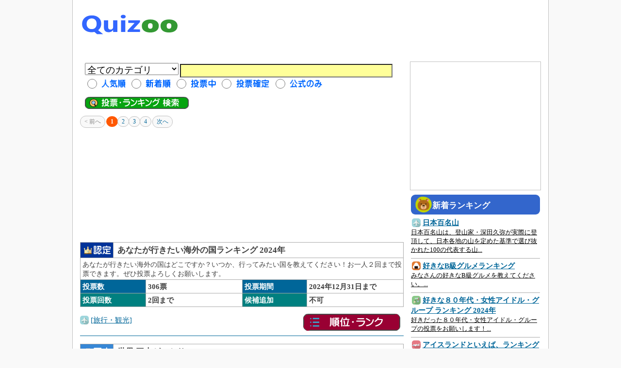

--- FILE ---
content_type: text/html;charset=utf-8
request_url: https://quizoo.jp/rank/rank_srch.php?ctgo=all&key=%E6%B5%B7%E5%A4%96
body_size: 5972
content:
<!DOCTYPE HTML>
<HTML lang="ja">
<HEAD>
<meta charset="utf-8">
<meta http-equiv="Content-Style-Type" content="text/css">
<meta http-equiv="Content-Script-Type" content="text/javascript">
<meta name="viewport" content="width=device-width,initial-scale=1.0,maximum-scale=5.5,user-scalable=1">
<TITLE> - Quizoo くいずー</TITLE>
<meta name="robots" content="NOINDEX,NOFOLLOW">
<meta name="keywords" content="ランキング,投票,順位,ランキング一覧,海外のランキング一覧">
<meta name="description" content="海外のランキング一覧のランキングです！"><link rel="canonical" href="https://m.quizoo.jp/rank/rank_srch.php?ctgo=all&amp;key=%E6%B5%B7%E5%A4%96">
<link rel="alternate" media="only screen and (max-width: 640px)" href="https://m.quizoo.jp/rank/rank_srch.php?ctgo=all&amp;key=%E6%B5%B7%E5%A4%96">
<link rel="alternate" media="handheld" href="https://m.quizoo.jp/rank/rank_srch.php?ctgo=all&amp;key=%E6%B5%B7%E5%A4%96"><link Rel="stylesheet" Href="../cmmn/style.css">
<link rel="shortcut icon" href="../favicon.ico">
<script async src="https://pagead2.googlesyndication.com/pagead/js/adsbygoogle.js?client=ca-pub-2477218942783619"
     crossorigin="anonymous"></script>
</HEAD>
<BODY>
<!-- ｺﾝﾃﾅ開始 -->
<DIV id="container">
<!-- ﾍﾟｰｼﾞ開始 -->
<DIV id="page">
<!-- ﾍｯﾀﾞ開始 -->
<DIV id="header-sub">
<DIV class="box-left">
<H1 class="siteTitle">
<A href="https://www.quizoo.jp/"><IMG src="https://www.quizoo.jp/img/logo_h.png" height="80" width="205" alt="Quizoo くいずー"></A>
</H1>
</DIV>
<DIV class="box-right">
<script async src="https://pagead2.googlesyndication.com/pagead/js/adsbygoogle.js?client=ca-pub-2477218942783619"
     crossorigin="anonymous"></script>
<!-- 固定（728×90）※p_Q_headr -->
<ins class="adsbygoogle"
     style="display:inline-block;width:728px;height:90px"
     data-ad-client="ca-pub-2477218942783619"
     data-ad-slot="9665299886"></ins>
<script>
     (adsbygoogle = window.adsbygoogle || []).push({});
</script>
</DIV>
<DIV class="box-clear"></DIV>
</DIV>
<!-- ﾍｯﾀﾞ終了 --><!-- ﾒｲﾝｶﾗﾑ開始 -->
<DIV id="Main">
<!-- 検索開始 -->
<DIV class="rank_srch"><FORM method="get" action="../rank/rank_srch.php">
<SELECT name="ctgo" style="font-size:14pt;vertical-align:1px;"><OPTION selected value="all">全てのカテゴリ</OPTION><OPTION value="daiwld">世界三大</OPTION><OPTION value="daijpn">日本三大</OPTION><OPTION value="news">ニュース・時事</OPTION><OPTION value="politics">政治・経済</OPTION><OPTION value="life">生活・暮らし</OPTION><OPTION value="school">学校・教育</OPTION><OPTION value="bussiness">ビジネス・職場</OPTION><OPTION value="local">国内・地域</OPTION><OPTION value="world">海外・世界</OPTION><OPTION value="travel">旅行・観光</OPTION><OPTION value="science">自然・科学</OPTION><OPTION value="history">歴史・偉人</OPTION><OPTION value="word">言葉・単語</OPTION><OPTION value="art">芸術・アート</OPTION><OPTION value="food">食べ物・グルメ</OPTION><OPTION value="shopping">ショッピング・お店</OPTION><OPTION value="fashion">ファッション</OPTION><OPTION value="animal">ペット・動物</OPTION><OPTION value="show">芸能・エンタメ</OPTION><OPTION value="tv">テレビ・ラジオ</OPTION><OPTION value="talent">俳優・タレント</OPTION><OPTION value="idol">アイドル</OPTION><OPTION value="movie">映画・DVD</OPTION><OPTION value="music">音楽</OPTION><OPTION value="anime">アニメ・漫画</OPTION><OPTION value="book">本・雑誌</OPTION><OPTION value="sports">スポーツ・格闘技</OPTION><OPTION value="game">ゲーム</OPTION><OPTION value="gamble">ギャンブル</OPTION><OPTION value="internet">インターネット</OPTION><OPTION value="pc">PC・モバイル</OPTION><OPTION value="love">恋愛・人間関係</OPTION><OPTION value="other">その他</OPTION></SELECT>
<INPUT type="text" name="p" size="38" value="" style="font-size:14pt; background-color:#FFFF99">
<P>
<input type="radio" name="f" value="0" ><img src="../img/aqu/l_vt_n.png" height="22" width="58" alt="人気順">
<input type="radio" name="f" value="1" ><img src="../img/aqu/l_vt_nw.png" height="22" width="60" alt="新着順">
<input type="radio" name="f" value="2" ><img src="../img/aqu/l_vt_s.png" height="22" width="60" alt="投票受付中">
<input type="radio" name="f" value="3" ><img src="../img/aqu/l_vt_e.png" height="22" width="78" alt="投票確定">
<input type="radio" name="f" value="4" ><img src="../img/aqu/l_vt_of.png" height="22" width="74" alt="公式のみ">
</P>
<P>
<INPUT type="image" src="../img/aqu/rsrch_m.png" name="rank_srch" alt="投票・ランキングを探す" style="vertical-align:-5px;">
</P>
</FORM></DIV>
<!-- 検索終了 --><DIV class="paging">
<ul class="nl">
<li><span>&lt; 前へ</span></li>
<li><strong>1</strong></li><li><A href="./rank_srch.php?ctgo=all&amp;key=%E6%B5%B7%E5%A4%96&amp;page=1">2</A></li><li><A href="./rank_srch.php?ctgo=all&amp;key=%E6%B5%B7%E5%A4%96&amp;page=2">3</A></li><li><A href="./rank_srch.php?ctgo=all&amp;key=%E6%B5%B7%E5%A4%96&amp;page=3">4</A></li>
<li><A href="./rank_srch.php?ctgo=all&amp;key=%E6%B5%B7%E5%A4%96&amp;page=1">次へ</A></li>
</ul>
</DIV><DIV class="ad1-728-90-01">
<script async src="https://pagead2.googlesyndication.com/pagead/js/adsbygoogle.js?client=ca-pub-2477218942783619"
     crossorigin="anonymous"></script>
<!-- 固定（660×200）※p_Q_serch -->
<ins class="adsbygoogle"
     style="display:inline-block;width:660px;height:200px"
     data-ad-client="ca-pub-2477218942783619"
     data-ad-slot="4041438629"></ins>
<script>
     (adsbygoogle = window.adsbygoogle || []).push({});
</script>
</DIV><!-- Quiz Str -->
<DIV id="QuizSearch"><TABLE summary="あなたが行きたい海外の国ランキング 2024年の内容">
<TR><TD width="10%" align="center" bgcolor="#003399"><IMG src="../img/aqu/vt_e.png" alt="確定" height="22" width="60"></TD><TD class="td_ttl" colspan="4">&nbsp;あなたが行きたい海外の国ランキング 2024年</TD>
</TR><TR> 
<TD class="td_pr" colspan="5">あなたが行きたい海外の国はどこですか？いつか、行ってみたい国を教えてください！お一人２回まで投票できます。ぜひ投票よろしくお願いします。</TD>
</TR><TR> 
<TD class="td20a" colspan="2">投票数</TD>
<TD class="td30a">306票</TD>
<TD class="td20a">投票期間</TD>
<TD class="td30a">2024年12月31日まで</TD>
</TR>
<TR> 
<TD class="td20b" colspan="2">投票回数</TD>
<TD class="td30b">2回まで</TD>
<TD class="td20b">候補追加</TD>
<TD class="td30b">不可</TD>
</TR></TABLE><DL><DT> <IMG src="../img/aqu/travel.png" height="20" width="20" alt="">&nbsp;<A href="./rank_srch.php?ctgo=travel">[旅行・観光]</A>
</DT>
<DD>
<A href="../rank/rank.php?ttl=1000025"><IMG src="../img/aqu/rnk.png" height="35" width="200" alt="順位・ランキング"></A></DD>
</DL>
<HR><TABLE summary="世界 三大がっかりの内容">
<TR><TD width="10%" align="center" bgcolor="#3787D6"><IMG src="../img/aqu/vt_dai3.png" alt="" height="22" width="60"></TD><TD class="td_ttl" colspan="4">&nbsp;世界 三大がっかり</TD>
</TR><TR> 
<TD class="td_pr" colspan="5">あなたが思う世界三大がっかりは、何ですか。教えてください。皆さん、投票よろしくお願いします。</TD>
</TR><TR> 
<TD class="td20a" colspan="2">投票数</TD>
<TD class="td30a">3票</TD>
<TD class="td20a">投票期間</TD>
<TD class="td30a">期限なし</TD>
</TR>
<TR> 
<TD class="td20b" colspan="2">投票回数</TD>
<TD class="td30b">3回まで</TD>
<TD class="td20b">候補追加</TD>
<TD class="td30b">可能</TD>
</TR></TABLE><DL><DT> <IMG src="../img/aqu/daiwld.png" height="20" width="20" alt="">&nbsp;<A href="./rank_srch.php?ctgo=daiwld">[世界三大]</A>
&nbsp;<A href="./rank.php?ttl=1000550">投票せずにランキングを見る</A>
</DT>
<DD>
<A href="../rank/vote.php?ttl=1000550"><IMG src="../img/aqu/pl.png" height="35" width="200" alt="投票場へ"></A></DD>
</DL>
<HR><TABLE summary="アイルランドといえば、ランキング ≪世界の国々編≫ 2024年の内容">
<TR><TD width="10%" align="center" bgcolor="#003399"><IMG src="../img/aqu/vt_e.png" alt="確定" height="22" width="60"></TD><TD class="td_ttl" colspan="4">&nbsp;アイルランドといえば、ランキング ≪世界の国々編≫ 2024年</TD>
</TR><TR> 
<TD class="td_pr" colspan="5">アイルランド（表記：アイルランド）といえば、何を思い浮かべますか。その国のイメージや観光の名所・スポット、自然、名産物、お土産・・・etc. 皆様の投票をよろしくお願いします。</TD>
</TR><TR> 
<TD class="td20a" colspan="2">投票数</TD>
<TD class="td30a">1129票</TD>
<TD class="td20a">投票期間</TD>
<TD class="td30a">2024年12月31日まで</TD>
</TR>
<TR> 
<TD class="td20b" colspan="2">投票回数</TD>
<TD class="td30b">無制限</TD>
<TD class="td20b">候補追加</TD>
<TD class="td30b">可能</TD>
</TR></TABLE><DL><DT> <IMG src="../img/aqu/world.png" height="20" width="20" alt="">&nbsp;<A href="./rank_srch.php?ctgo=world">[海外・世界]</A>
</DT>
<DD>
<A href="../rank/rank.php?ttl=1000755"><IMG src="../img/aqu/rnk.png" height="35" width="200" alt="順位・ランキング"></A></DD>
</DL>
<HR><TABLE summary="アゼルバイジャンといえば、ランキング ≪世界の国々編≫ 2024年の内容">
<TR><TD width="10%" align="center" bgcolor="#003399"><IMG src="../img/aqu/vt_e.png" alt="確定" height="22" width="60"></TD><TD class="td_ttl" colspan="4">&nbsp;アゼルバイジャンといえば、ランキング ≪世界の国々編≫ 2024年</TD>
</TR><TR> 
<TD class="td_pr" colspan="5">アゼルバイジャン（表記：アゼルバイジャン共和国）といえば、何を思い浮かべますか。その国のイメージや観光の名所・スポット、自然、名産物、お土産・・・etc. 皆様の投票をよろしくお願いします。</TD>
</TR><TR> 
<TD class="td20a" colspan="2">投票数</TD>
<TD class="td30a">479票</TD>
<TD class="td20a">投票期間</TD>
<TD class="td30a">2024年12月31日まで</TD>
</TR>
<TR> 
<TD class="td20b" colspan="2">投票回数</TD>
<TD class="td30b">無制限</TD>
<TD class="td20b">候補追加</TD>
<TD class="td30b">可能</TD>
</TR></TABLE><DL><DT> <IMG src="../img/aqu/world.png" height="20" width="20" alt="">&nbsp;<A href="./rank_srch.php?ctgo=world">[海外・世界]</A>
</DT>
<DD>
<A href="../rank/rank.php?ttl=1000756"><IMG src="../img/aqu/rnk.png" height="35" width="200" alt="順位・ランキング"></A></DD>
</DL>
<HR><TABLE summary="アフガニスタンといえば、ランキング ≪世界の国々編≫ 2024年の内容">
<TR><TD width="10%" align="center" bgcolor="#003399"><IMG src="../img/aqu/vt_e.png" alt="確定" height="22" width="60"></TD><TD class="td_ttl" colspan="4">&nbsp;アフガニスタンといえば、ランキング ≪世界の国々編≫ 2024年</TD>
</TR><TR> 
<TD class="td_pr" colspan="5">アフガニスタン（表記：アフガニスタン・イスラム共和国）といえば、何を思い浮かべますか。その国のイメージや観光の名所・スポット、自然、名産物、お土産・・・etc. 皆様の投票をよろしくお願いします。</TD>
</TR><TR> 
<TD class="td20a" colspan="2">投票数</TD>
<TD class="td30a">503票</TD>
<TD class="td20a">投票期間</TD>
<TD class="td30a">2024年12月31日まで</TD>
</TR>
<TR> 
<TD class="td20b" colspan="2">投票回数</TD>
<TD class="td30b">無制限</TD>
<TD class="td20b">候補追加</TD>
<TD class="td30b">可能</TD>
</TR></TABLE><DL><DT> <IMG src="../img/aqu/world.png" height="20" width="20" alt="">&nbsp;<A href="./rank_srch.php?ctgo=world">[海外・世界]</A>
</DT>
<DD>
<A href="../rank/rank.php?ttl=1000757"><IMG src="../img/aqu/rnk.png" height="35" width="200" alt="順位・ランキング"></A></DD>
</DL>
<HR><TABLE summary="アメリカといえば、ランキング ≪世界の国々編≫ 2024年の内容">
<TR><TD width="10%" align="center" bgcolor="#003399"><IMG src="../img/aqu/vt_e.png" alt="確定" height="22" width="60"></TD><TD class="td_ttl" colspan="4">&nbsp;アメリカといえば、ランキング ≪世界の国々編≫ 2024年</TD>
</TR><TR> 
<TD class="td_pr" colspan="5">アメリカ（表記：アメリカ合衆国）といえば、何を思い浮かべますか。その国のイメージや観光の名所・スポット、自然、名産物、お土産・・・etc. 皆様の投票をよろしくお願いします。</TD>
</TR><TR> 
<TD class="td20a" colspan="2">投票数</TD>
<TD class="td30a">1063票</TD>
<TD class="td20a">投票期間</TD>
<TD class="td30a">2024年12月31日まで</TD>
</TR>
<TR> 
<TD class="td20b" colspan="2">投票回数</TD>
<TD class="td30b">無制限</TD>
<TD class="td20b">候補追加</TD>
<TD class="td30b">可能</TD>
</TR></TABLE><DL><DT> <IMG src="../img/aqu/world.png" height="20" width="20" alt="">&nbsp;<A href="./rank_srch.php?ctgo=world">[海外・世界]</A>
</DT>
<DD>
<A href="../rank/rank.php?ttl=1000758"><IMG src="../img/aqu/rnk.png" height="35" width="200" alt="順位・ランキング"></A></DD>
</DL>
<HR><TABLE summary="アラブ首長国連邦といえば、ランキング ≪世界の国々編≫ 2024年の内容">
<TR><TD width="10%" align="center" bgcolor="#003399"><IMG src="../img/aqu/vt_e.png" alt="確定" height="22" width="60"></TD><TD class="td_ttl" colspan="4">&nbsp;アラブ首長国連邦といえば、ランキング ≪世界の国々編≫ 2024年</TD>
</TR><TR> 
<TD class="td_pr" colspan="5">アラブ首長国連邦（表記：アラブ首長国連邦）といえば、何を思い浮かべますか。その国のイメージや観光の名所・スポット、自然、名産物、お土産・・・etc. 皆様の投票をよろしくお願いします。</TD>
</TR><TR> 
<TD class="td20a" colspan="2">投票数</TD>
<TD class="td30a">476票</TD>
<TD class="td20a">投票期間</TD>
<TD class="td30a">2024年12月31日まで</TD>
</TR>
<TR> 
<TD class="td20b" colspan="2">投票回数</TD>
<TD class="td30b">無制限</TD>
<TD class="td20b">候補追加</TD>
<TD class="td30b">可能</TD>
</TR></TABLE><DL><DT> <IMG src="../img/aqu/world.png" height="20" width="20" alt="">&nbsp;<A href="./rank_srch.php?ctgo=world">[海外・世界]</A>
</DT>
<DD>
<A href="../rank/rank.php?ttl=1000759"><IMG src="../img/aqu/rnk.png" height="35" width="200" alt="順位・ランキング"></A></DD>
</DL>
<HR><TABLE summary="アルジェリアといえば、ランキング ≪世界の国々編≫ 2024年の内容">
<TR><TD width="10%" align="center" bgcolor="#003399"><IMG src="../img/aqu/vt_e.png" alt="確定" height="22" width="60"></TD><TD class="td_ttl" colspan="4">&nbsp;アルジェリアといえば、ランキング ≪世界の国々編≫ 2024年</TD>
</TR><TR> 
<TD class="td_pr" colspan="5">アルジェリア（表記：アルジェリア民主人民共和国）といえば、何を思い浮かべますか。その国のイメージや観光の名所・スポット、自然、名産物、お土産・・・etc. 皆様の投票をよろしくお願いします。</TD>
</TR><TR> 
<TD class="td20a" colspan="2">投票数</TD>
<TD class="td30a">1129票</TD>
<TD class="td20a">投票期間</TD>
<TD class="td30a">2024年12月31日まで</TD>
</TR>
<TR> 
<TD class="td20b" colspan="2">投票回数</TD>
<TD class="td30b">無制限</TD>
<TD class="td20b">候補追加</TD>
<TD class="td30b">可能</TD>
</TR></TABLE><DL><DT> <IMG src="../img/aqu/world.png" height="20" width="20" alt="">&nbsp;<A href="./rank_srch.php?ctgo=world">[海外・世界]</A>
</DT>
<DD>
<A href="../rank/rank.php?ttl=1000760"><IMG src="../img/aqu/rnk.png" height="35" width="200" alt="順位・ランキング"></A></DD>
</DL>
<HR><TABLE summary="アルゼンチンといえば、ランキング ≪世界の国々編≫ 2024年の内容">
<TR><TD width="10%" align="center" bgcolor="#003399"><IMG src="../img/aqu/vt_e.png" alt="確定" height="22" width="60"></TD><TD class="td_ttl" colspan="4">&nbsp;アルゼンチンといえば、ランキング ≪世界の国々編≫ 2024年</TD>
</TR><TR> 
<TD class="td_pr" colspan="5">アルゼンチン（表記：アルゼンチン共和国）といえば、何を思い浮かべますか。その国のイメージや観光の名所・スポット、自然、名産物、お土産・・・etc. 皆様の投票をよろしくお願いします。</TD>
</TR><TR> 
<TD class="td20a" colspan="2">投票数</TD>
<TD class="td30a">145票</TD>
<TD class="td20a">投票期間</TD>
<TD class="td30a">2024年12月31日まで</TD>
</TR>
<TR> 
<TD class="td20b" colspan="2">投票回数</TD>
<TD class="td30b">無制限</TD>
<TD class="td20b">候補追加</TD>
<TD class="td30b">可能</TD>
</TR></TABLE><DL><DT> <IMG src="../img/aqu/world.png" height="20" width="20" alt="">&nbsp;<A href="./rank_srch.php?ctgo=world">[海外・世界]</A>
</DT>
<DD>
<A href="../rank/rank.php?ttl=1000761"><IMG src="../img/aqu/rnk.png" height="35" width="200" alt="順位・ランキング"></A></DD>
</DL>
<HR><TABLE summary="アルバニアといえば、ランキング ≪世界の国々編≫ 2024年の内容">
<TR><TD width="10%" align="center" bgcolor="#003399"><IMG src="../img/aqu/vt_e.png" alt="確定" height="22" width="60"></TD><TD class="td_ttl" colspan="4">&nbsp;アルバニアといえば、ランキング ≪世界の国々編≫ 2024年</TD>
</TR><TR> 
<TD class="td_pr" colspan="5">アルバニア（表記：アルバニア共和国）といえば、何を思い浮かべますか。その国のイメージや観光の名所・スポット、自然、名産物、お土産・・・etc. 皆様の投票をよろしくお願いします。</TD>
</TR><TR> 
<TD class="td20a" colspan="2">投票数</TD>
<TD class="td30a">8票</TD>
<TD class="td20a">投票期間</TD>
<TD class="td30a">2024年12月31日まで</TD>
</TR>
<TR> 
<TD class="td20b" colspan="2">投票回数</TD>
<TD class="td30b">無制限</TD>
<TD class="td20b">候補追加</TD>
<TD class="td30b">可能</TD>
</TR></TABLE><DL><DT> <IMG src="../img/aqu/world.png" height="20" width="20" alt="">&nbsp;<A href="./rank_srch.php?ctgo=world">[海外・世界]</A>
</DT>
<DD>
<A href="../rank/rank.php?ttl=1000762"><IMG src="../img/aqu/rnk.png" height="35" width="200" alt="順位・ランキング"></A></DD>
</DL>
<HR><TABLE summary="アルメニアといえば、ランキング ≪世界の国々編≫ 2024年の内容">
<TR><TD width="10%" align="center" bgcolor="#003399"><IMG src="../img/aqu/vt_e.png" alt="確定" height="22" width="60"></TD><TD class="td_ttl" colspan="4">&nbsp;アルメニアといえば、ランキング ≪世界の国々編≫ 2024年</TD>
</TR><TR> 
<TD class="td_pr" colspan="5">アルメニア（表記：アルメニア共和国）といえば、何を思い浮かべますか。その国のイメージや観光の名所・スポット、自然、名産物、お土産・・・etc. 皆様の投票をよろしくお願いします。</TD>
</TR><TR> 
<TD class="td20a" colspan="2">投票数</TD>
<TD class="td30a">0票</TD>
<TD class="td20a">投票期間</TD>
<TD class="td30a">2024年12月31日まで</TD>
</TR>
<TR> 
<TD class="td20b" colspan="2">投票回数</TD>
<TD class="td30b">無制限</TD>
<TD class="td20b">候補追加</TD>
<TD class="td30b">可能</TD>
</TR></TABLE><DL><DT> <IMG src="../img/aqu/world.png" height="20" width="20" alt="">&nbsp;<A href="./rank_srch.php?ctgo=world">[海外・世界]</A>
</DT>
<DD>
<A href="../rank/rank.php?ttl=1000763"><IMG src="../img/aqu/rnk.png" height="35" width="200" alt="順位・ランキング"></A></DD>
</DL>
<HR><DIV class="ad1-728-90-01">
<script async src="https://pagead2.googlesyndication.com/pagead/js/adsbygoogle.js?client=ca-pub-2477218942783619"
     crossorigin="anonymous"></script>
<!-- 固定（660×200）※p_Q_serch -->
<ins class="adsbygoogle"
     style="display:inline-block;width:660px;height:200px"
     data-ad-client="ca-pub-2477218942783619"
     data-ad-slot="4041438629"></ins>
<script>
     (adsbygoogle = window.adsbygoogle || []).push({});
</script>
</DIV><TABLE summary="アンゴラといえば、ランキング ≪世界の国々編≫ 2024年の内容">
<TR><TD width="10%" align="center" bgcolor="#003399"><IMG src="../img/aqu/vt_e.png" alt="確定" height="22" width="60"></TD><TD class="td_ttl" colspan="4">&nbsp;アンゴラといえば、ランキング ≪世界の国々編≫ 2024年</TD>
</TR><TR> 
<TD class="td_pr" colspan="5">アンゴラ（表記：アンゴラ共和国）といえば、何を思い浮かべますか。その国のイメージや観光の名所・スポット、自然、名産物、お土産・・・etc. 皆様の投票をよろしくお願いします。</TD>
</TR><TR> 
<TD class="td20a" colspan="2">投票数</TD>
<TD class="td30a">8票</TD>
<TD class="td20a">投票期間</TD>
<TD class="td30a">2024年12月31日まで</TD>
</TR>
<TR> 
<TD class="td20b" colspan="2">投票回数</TD>
<TD class="td30b">無制限</TD>
<TD class="td20b">候補追加</TD>
<TD class="td30b">可能</TD>
</TR></TABLE><DL><DT> <IMG src="../img/aqu/world.png" height="20" width="20" alt="">&nbsp;<A href="./rank_srch.php?ctgo=world">[海外・世界]</A>
</DT>
<DD>
<A href="../rank/rank.php?ttl=1000764"><IMG src="../img/aqu/rnk.png" height="35" width="200" alt="順位・ランキング"></A></DD>
</DL>
<HR><TABLE summary="アンティグア・バーブーダといえば、ランキング ≪世界の国々編≫ 2024年の内容">
<TR><TD width="10%" align="center" bgcolor="#003399"><IMG src="../img/aqu/vt_e.png" alt="確定" height="22" width="60"></TD><TD class="td_ttl" colspan="4">&nbsp;アンティグア・バーブーダといえば、ランキング ≪世界の国々編≫ 2024年</TD>
</TR><TR> 
<TD class="td_pr" colspan="5">アンティグア・バーブーダ（表記：アンティグア・バーブーダ）といえば、何を思い浮かべますか。その国のイメージや観光の名所・スポット、自然、名産物、お土産・・・etc. 皆様の投票をよろしくお願いします。</TD>
</TR><TR> 
<TD class="td20a" colspan="2">投票数</TD>
<TD class="td30a">40票</TD>
<TD class="td20a">投票期間</TD>
<TD class="td30a">2024年12月31日まで</TD>
</TR>
<TR> 
<TD class="td20b" colspan="2">投票回数</TD>
<TD class="td30b">無制限</TD>
<TD class="td20b">候補追加</TD>
<TD class="td30b">可能</TD>
</TR></TABLE><DL><DT> <IMG src="../img/aqu/world.png" height="20" width="20" alt="">&nbsp;<A href="./rank_srch.php?ctgo=world">[海外・世界]</A>
</DT>
<DD>
<A href="../rank/rank.php?ttl=1000765"><IMG src="../img/aqu/rnk.png" height="35" width="200" alt="順位・ランキング"></A></DD>
</DL>
<HR><TABLE summary="アンドラといえば、ランキング ≪世界の国々編≫ 2024年の内容">
<TR><TD width="10%" align="center" bgcolor="#003399"><IMG src="../img/aqu/vt_e.png" alt="確定" height="22" width="60"></TD><TD class="td_ttl" colspan="4">&nbsp;アンドラといえば、ランキング ≪世界の国々編≫ 2024年</TD>
</TR><TR> 
<TD class="td_pr" colspan="5">アンドラ（表記：アンドラ公国）といえば、何を思い浮かべますか。その国のイメージや観光の名所・スポット、自然、名産物、お土産・・・etc. 皆様の投票をよろしくお願いします。</TD>
</TR><TR> 
<TD class="td20a" colspan="2">投票数</TD>
<TD class="td30a">16票</TD>
<TD class="td20a">投票期間</TD>
<TD class="td30a">2024年12月31日まで</TD>
</TR>
<TR> 
<TD class="td20b" colspan="2">投票回数</TD>
<TD class="td30b">無制限</TD>
<TD class="td20b">候補追加</TD>
<TD class="td30b">可能</TD>
</TR></TABLE><DL><DT> <IMG src="../img/aqu/world.png" height="20" width="20" alt="">&nbsp;<A href="./rank_srch.php?ctgo=world">[海外・世界]</A>
</DT>
<DD>
<A href="../rank/rank.php?ttl=1000766"><IMG src="../img/aqu/rnk.png" height="35" width="200" alt="順位・ランキング"></A></DD>
</DL>
<HR><TABLE summary="イエメンといえば、ランキング ≪世界の国々編≫ 2024年の内容">
<TR><TD width="10%" align="center" bgcolor="#003399"><IMG src="../img/aqu/vt_e.png" alt="確定" height="22" width="60"></TD><TD class="td_ttl" colspan="4">&nbsp;イエメンといえば、ランキング ≪世界の国々編≫ 2024年</TD>
</TR><TR> 
<TD class="td_pr" colspan="5">イエメン（表記：イエメン共和国）といえば、何を思い浮かべますか。その国のイメージや観光の名所・スポット、自然、名産物、お土産・・・etc. 皆様の投票をよろしくお願いします。</TD>
</TR><TR> 
<TD class="td20a" colspan="2">投票数</TD>
<TD class="td30a">0票</TD>
<TD class="td20a">投票期間</TD>
<TD class="td30a">2024年12月31日まで</TD>
</TR>
<TR> 
<TD class="td20b" colspan="2">投票回数</TD>
<TD class="td30b">無制限</TD>
<TD class="td20b">候補追加</TD>
<TD class="td30b">可能</TD>
</TR></TABLE><DL><DT> <IMG src="../img/aqu/world.png" height="20" width="20" alt="">&nbsp;<A href="./rank_srch.php?ctgo=world">[海外・世界]</A>
</DT>
<DD>
<A href="../rank/rank.php?ttl=1000767"><IMG src="../img/aqu/rnk.png" height="35" width="200" alt="順位・ランキング"></A></DD>
</DL>
<HR><TABLE summary="イギリスといえば、ランキング ≪世界の国々編≫ 2024年の内容">
<TR><TD width="10%" align="center" bgcolor="#003399"><IMG src="../img/aqu/vt_e.png" alt="確定" height="22" width="60"></TD><TD class="td_ttl" colspan="4">&nbsp;イギリスといえば、ランキング ≪世界の国々編≫ 2024年</TD>
</TR><TR> 
<TD class="td_pr" colspan="5">イギリス（表記：グレートブリテン及び北アイルランド連合王、構成：イングランド、ウェールズ、スコットランド、北アイルランド）といえば、何を思い浮かべますか。その国のイメージや観光の名所・スポット、自然、名産物、お土産・・・etc. 皆様の投票をよろしくお願いします。</TD>
</TR><TR> 
<TD class="td20a" colspan="2">投票数</TD>
<TD class="td30a">644票</TD>
<TD class="td20a">投票期間</TD>
<TD class="td30a">2024年12月31日まで</TD>
</TR>
<TR> 
<TD class="td20b" colspan="2">投票回数</TD>
<TD class="td30b">無制限</TD>
<TD class="td20b">候補追加</TD>
<TD class="td30b">可能</TD>
</TR></TABLE><DL><DT> <IMG src="../img/aqu/world.png" height="20" width="20" alt="">&nbsp;<A href="./rank_srch.php?ctgo=world">[海外・世界]</A>
</DT>
<DD>
<A href="../rank/rank.php?ttl=1000768"><IMG src="../img/aqu/rnk.png" height="35" width="200" alt="順位・ランキング"></A></DD>
</DL>
<HR><TABLE summary="イスラエルといえば、ランキング ≪世界の国々編≫ 2024年の内容">
<TR><TD width="10%" align="center" bgcolor="#003399"><IMG src="../img/aqu/vt_e.png" alt="確定" height="22" width="60"></TD><TD class="td_ttl" colspan="4">&nbsp;イスラエルといえば、ランキング ≪世界の国々編≫ 2024年</TD>
</TR><TR> 
<TD class="td_pr" colspan="5">イスラエル（表記：イスラエル国）といえば、何を思い浮かべますか。その国のイメージや観光の名所・スポット、自然、名産物、お土産・・・etc. 皆様の投票をよろしくお願いします。</TD>
</TR><TR> 
<TD class="td20a" colspan="2">投票数</TD>
<TD class="td30a">5184票</TD>
<TD class="td20a">投票期間</TD>
<TD class="td30a">2024年12月31日まで</TD>
</TR>
<TR> 
<TD class="td20b" colspan="2">投票回数</TD>
<TD class="td30b">無制限</TD>
<TD class="td20b">候補追加</TD>
<TD class="td30b">可能</TD>
</TR></TABLE><DL><DT> <IMG src="../img/aqu/world.png" height="20" width="20" alt="">&nbsp;<A href="./rank_srch.php?ctgo=world">[海外・世界]</A>
</DT>
<DD>
<A href="../rank/rank.php?ttl=1000769"><IMG src="../img/aqu/rnk.png" height="35" width="200" alt="順位・ランキング"></A></DD>
</DL>
<HR><TABLE summary="イタリアといえば、ランキング ≪世界の国々編≫ 2024年の内容">
<TR><TD width="10%" align="center" bgcolor="#003399"><IMG src="../img/aqu/vt_e.png" alt="確定" height="22" width="60"></TD><TD class="td_ttl" colspan="4">&nbsp;イタリアといえば、ランキング ≪世界の国々編≫ 2024年</TD>
</TR><TR> 
<TD class="td_pr" colspan="5">イタリア（表記：イタリア共和国）といえば、何を思い浮かべますか。その国のイメージや観光の名所・スポット、自然、名産物、お土産・・・etc. 皆様の投票をよろしくお願いします。</TD>
</TR><TR> 
<TD class="td20a" colspan="2">投票数</TD>
<TD class="td30a">2250票</TD>
<TD class="td20a">投票期間</TD>
<TD class="td30a">2024年12月31日まで</TD>
</TR>
<TR> 
<TD class="td20b" colspan="2">投票回数</TD>
<TD class="td30b">無制限</TD>
<TD class="td20b">候補追加</TD>
<TD class="td30b">可能</TD>
</TR></TABLE><DL><DT> <IMG src="../img/aqu/world.png" height="20" width="20" alt="">&nbsp;<A href="./rank_srch.php?ctgo=world">[海外・世界]</A>
</DT>
<DD>
<A href="../rank/rank.php?ttl=1000770"><IMG src="../img/aqu/rnk.png" height="35" width="200" alt="順位・ランキング"></A></DD>
</DL>
<HR><TABLE summary="イラクといえば、ランキング ≪世界の国々編≫ 2024年の内容">
<TR><TD width="10%" align="center" bgcolor="#003399"><IMG src="../img/aqu/vt_e.png" alt="確定" height="22" width="60"></TD><TD class="td_ttl" colspan="4">&nbsp;イラクといえば、ランキング ≪世界の国々編≫ 2024年</TD>
</TR><TR> 
<TD class="td_pr" colspan="5">イラク（表記：イラク共和国）といえば、何を思い浮かべますか。その国のイメージや観光の名所・スポット、自然、名産物、お土産・・・etc. 皆様の投票をよろしくお願いします。</TD>
</TR><TR> 
<TD class="td20a" colspan="2">投票数</TD>
<TD class="td30a">2375票</TD>
<TD class="td20a">投票期間</TD>
<TD class="td30a">2024年12月31日まで</TD>
</TR>
<TR> 
<TD class="td20b" colspan="2">投票回数</TD>
<TD class="td30b">無制限</TD>
<TD class="td20b">候補追加</TD>
<TD class="td30b">可能</TD>
</TR></TABLE><DL><DT> <IMG src="../img/aqu/world.png" height="20" width="20" alt="">&nbsp;<A href="./rank_srch.php?ctgo=world">[海外・世界]</A>
</DT>
<DD>
<A href="../rank/rank.php?ttl=1000771"><IMG src="../img/aqu/rnk.png" height="35" width="200" alt="順位・ランキング"></A></DD>
</DL>
<HR><TABLE summary="イランといえば、ランキング ≪世界の国々編≫ 2024年の内容">
<TR><TD width="10%" align="center" bgcolor="#003399"><IMG src="../img/aqu/vt_e.png" alt="確定" height="22" width="60"></TD><TD class="td_ttl" colspan="4">&nbsp;イランといえば、ランキング ≪世界の国々編≫ 2024年</TD>
</TR><TR> 
<TD class="td_pr" colspan="5">イラン（表記：イラン・イスラム共和国）といえば、何を思い浮かべますか。その国のイメージや観光の名所・スポット、自然、名産物、お土産・・・etc. 皆様の投票をよろしくお願いします。</TD>
</TR><TR> 
<TD class="td20a" colspan="2">投票数</TD>
<TD class="td30a">0票</TD>
<TD class="td20a">投票期間</TD>
<TD class="td30a">2024年12月31日まで</TD>
</TR>
<TR> 
<TD class="td20b" colspan="2">投票回数</TD>
<TD class="td30b">無制限</TD>
<TD class="td20b">候補追加</TD>
<TD class="td30b">可能</TD>
</TR></TABLE><DL><DT> <IMG src="../img/aqu/world.png" height="20" width="20" alt="">&nbsp;<A href="./rank_srch.php?ctgo=world">[海外・世界]</A>
</DT>
<DD>
<A href="../rank/rank.php?ttl=1000772"><IMG src="../img/aqu/rnk.png" height="35" width="200" alt="順位・ランキング"></A></DD>
</DL>
<HR><TABLE summary="インドといえば、ランキング ≪世界の国々編≫ 2024年の内容">
<TR><TD width="10%" align="center" bgcolor="#003399"><IMG src="../img/aqu/vt_e.png" alt="確定" height="22" width="60"></TD><TD class="td_ttl" colspan="4">&nbsp;インドといえば、ランキング ≪世界の国々編≫ 2024年</TD>
</TR><TR> 
<TD class="td_pr" colspan="5">インド（表記：インド）といえば、何を思い浮かべますか。その国のイメージや観光の名所・スポット、自然、名産物、お土産・・・etc. 皆様の投票をよろしくお願いします。</TD>
</TR><TR> 
<TD class="td20a" colspan="2">投票数</TD>
<TD class="td30a">15606票</TD>
<TD class="td20a">投票期間</TD>
<TD class="td30a">2024年12月31日まで</TD>
</TR>
<TR> 
<TD class="td20b" colspan="2">投票回数</TD>
<TD class="td30b">無制限</TD>
<TD class="td20b">候補追加</TD>
<TD class="td30b">可能</TD>
</TR></TABLE><DL><DT> <IMG src="../img/aqu/world.png" height="20" width="20" alt="">&nbsp;<A href="./rank_srch.php?ctgo=world">[海外・世界]</A>
</DT>
<DD>
<A href="../rank/rank.php?ttl=1000773"><IMG src="../img/aqu/rnk.png" height="35" width="200" alt="順位・ランキング"></A></DD>
</DL>
<HR><DIV class="ad1-728-90-01">
<script async src="https://pagead2.googlesyndication.com/pagead/js/adsbygoogle.js?client=ca-pub-2477218942783619"
     crossorigin="anonymous"></script>
<!-- 固定（660×200）※p_Q_serch -->
<ins class="adsbygoogle"
     style="display:inline-block;width:660px;height:200px"
     data-ad-client="ca-pub-2477218942783619"
     data-ad-slot="4041438629"></ins>
<script>
     (adsbygoogle = window.adsbygoogle || []).push({});
</script>
</DIV><TABLE summary="インドネシアといえば、ランキング ≪世界の国々編≫ 2024年の内容">
<TR><TD width="10%" align="center" bgcolor="#003399"><IMG src="../img/aqu/vt_e.png" alt="確定" height="22" width="60"></TD><TD class="td_ttl" colspan="4">&nbsp;インドネシアといえば、ランキング ≪世界の国々編≫ 2024年</TD>
</TR><TR> 
<TD class="td_pr" colspan="5">インドネシア（表記：インドネシア共和国）といえば、何を思い浮かべますか。その国のイメージや観光の名所・スポット、自然、名産物、お土産・・・etc. 皆様の投票をよろしくお願いします。</TD>
</TR><TR> 
<TD class="td20a" colspan="2">投票数</TD>
<TD class="td30a">1317票</TD>
<TD class="td20a">投票期間</TD>
<TD class="td30a">2024年12月31日まで</TD>
</TR>
<TR> 
<TD class="td20b" colspan="2">投票回数</TD>
<TD class="td30b">無制限</TD>
<TD class="td20b">候補追加</TD>
<TD class="td30b">可能</TD>
</TR></TABLE><DL><DT> <IMG src="../img/aqu/world.png" height="20" width="20" alt="">&nbsp;<A href="./rank_srch.php?ctgo=world">[海外・世界]</A>
</DT>
<DD>
<A href="../rank/rank.php?ttl=1000774"><IMG src="../img/aqu/rnk.png" height="35" width="200" alt="順位・ランキング"></A></DD>
</DL>
<HR><TABLE summary="ウガンダといえば、ランキング ≪世界の国々編≫ 2024年の内容">
<TR><TD width="10%" align="center" bgcolor="#003399"><IMG src="../img/aqu/vt_e.png" alt="確定" height="22" width="60"></TD><TD class="td_ttl" colspan="4">&nbsp;ウガンダといえば、ランキング ≪世界の国々編≫ 2024年</TD>
</TR><TR> 
<TD class="td_pr" colspan="5">ウガンダ（表記：ウガンダ共和国）といえば、何を思い浮かべますか。その国のイメージや観光の名所・スポット、自然、名産物、お土産・・・etc. 皆様の投票をよろしくお願いします。</TD>
</TR><TR> 
<TD class="td20a" colspan="2">投票数</TD>
<TD class="td30a">0票</TD>
<TD class="td20a">投票期間</TD>
<TD class="td30a">2024年12月31日まで</TD>
</TR>
<TR> 
<TD class="td20b" colspan="2">投票回数</TD>
<TD class="td30b">無制限</TD>
<TD class="td20b">候補追加</TD>
<TD class="td30b">可能</TD>
</TR></TABLE><DL><DT> <IMG src="../img/aqu/world.png" height="20" width="20" alt="">&nbsp;<A href="./rank_srch.php?ctgo=world">[海外・世界]</A>
</DT>
<DD>
<A href="../rank/rank.php?ttl=1000775"><IMG src="../img/aqu/rnk.png" height="35" width="200" alt="順位・ランキング"></A></DD>
</DL>
<HR><TABLE summary="ウズベキスタンといえば、ランキング ≪世界の国々編≫ 2024年の内容">
<TR><TD width="10%" align="center" bgcolor="#003399"><IMG src="../img/aqu/vt_e.png" alt="確定" height="22" width="60"></TD><TD class="td_ttl" colspan="4">&nbsp;ウズベキスタンといえば、ランキング ≪世界の国々編≫ 2024年</TD>
</TR><TR> 
<TD class="td_pr" colspan="5">ウズベキスタン（表記：ウズベキスタン共和国）といえば、何を思い浮かべますか。その国のイメージや観光の名所・スポット、自然、名産物、お土産・・・etc. 皆様の投票をよろしくお願いします。</TD>
</TR><TR> 
<TD class="td20a" colspan="2">投票数</TD>
<TD class="td30a">0票</TD>
<TD class="td20a">投票期間</TD>
<TD class="td30a">2024年12月31日まで</TD>
</TR>
<TR> 
<TD class="td20b" colspan="2">投票回数</TD>
<TD class="td30b">無制限</TD>
<TD class="td20b">候補追加</TD>
<TD class="td30b">可能</TD>
</TR></TABLE><DL><DT> <IMG src="../img/aqu/world.png" height="20" width="20" alt="">&nbsp;<A href="./rank_srch.php?ctgo=world">[海外・世界]</A>
</DT>
<DD>
<A href="../rank/rank.php?ttl=1000777"><IMG src="../img/aqu/rnk.png" height="35" width="200" alt="順位・ランキング"></A></DD>
</DL>
<HR><TABLE summary="ウルグアイといえば、ランキング ≪世界の国々編≫ 2024年の内容">
<TR><TD width="10%" align="center" bgcolor="#003399"><IMG src="../img/aqu/vt_e.png" alt="確定" height="22" width="60"></TD><TD class="td_ttl" colspan="4">&nbsp;ウルグアイといえば、ランキング ≪世界の国々編≫ 2024年</TD>
</TR><TR> 
<TD class="td_pr" colspan="5">ウルグアイ（表記：ウルグアイ東方共和国）といえば、何を思い浮かべますか。その国のイメージや観光の名所・スポット、自然、名産物、お土産・・・etc. 皆様の投票をよろしくお願いします。</TD>
</TR><TR> 
<TD class="td20a" colspan="2">投票数</TD>
<TD class="td30a">8票</TD>
<TD class="td20a">投票期間</TD>
<TD class="td30a">2024年12月31日まで</TD>
</TR>
<TR> 
<TD class="td20b" colspan="2">投票回数</TD>
<TD class="td30b">無制限</TD>
<TD class="td20b">候補追加</TD>
<TD class="td30b">可能</TD>
</TR></TABLE><DL><DT> <IMG src="../img/aqu/world.png" height="20" width="20" alt="">&nbsp;<A href="./rank_srch.php?ctgo=world">[海外・世界]</A>
</DT>
<DD>
<A href="../rank/rank.php?ttl=1000778"><IMG src="../img/aqu/rnk.png" height="35" width="200" alt="順位・ランキング"></A></DD>
</DL>
<HR><TABLE summary="エクアドルといえば、ランキング ≪世界の国々編≫ 2024年の内容">
<TR><TD width="10%" align="center" bgcolor="#003399"><IMG src="../img/aqu/vt_e.png" alt="確定" height="22" width="60"></TD><TD class="td_ttl" colspan="4">&nbsp;エクアドルといえば、ランキング ≪世界の国々編≫ 2024年</TD>
</TR><TR> 
<TD class="td_pr" colspan="5">エクアドル（表記：エクアドル共和国）といえば、何を思い浮かべますか。その国のイメージや観光の名所・スポット、自然、名産物、お土産・・・etc. 皆様の投票をよろしくお願いします。</TD>
</TR><TR> 
<TD class="td20a" colspan="2">投票数</TD>
<TD class="td30a">0票</TD>
<TD class="td20a">投票期間</TD>
<TD class="td30a">2024年12月31日まで</TD>
</TR>
<TR> 
<TD class="td20b" colspan="2">投票回数</TD>
<TD class="td30b">無制限</TD>
<TD class="td20b">候補追加</TD>
<TD class="td30b">可能</TD>
</TR></TABLE><DL><DT> <IMG src="../img/aqu/world.png" height="20" width="20" alt="">&nbsp;<A href="./rank_srch.php?ctgo=world">[海外・世界]</A>
</DT>
<DD>
<A href="../rank/rank.php?ttl=1000779"><IMG src="../img/aqu/rnk.png" height="35" width="200" alt="順位・ランキング"></A></DD>
</DL>
<HR><TABLE summary="エジプトといえば、ランキング ≪世界の国々編≫ 2024年の内容">
<TR><TD width="10%" align="center" bgcolor="#003399"><IMG src="../img/aqu/vt_e.png" alt="確定" height="22" width="60"></TD><TD class="td_ttl" colspan="4">&nbsp;エジプトといえば、ランキング ≪世界の国々編≫ 2024年</TD>
</TR><TR> 
<TD class="td_pr" colspan="5">エジプト（表記：エジプト・アラブ共和国）といえば、何を思い浮かべますか。その国のイメージや観光の名所・スポット、自然、名産物、お土産・・・etc. 皆様の投票をよろしくお願いします。</TD>
</TR><TR> 
<TD class="td20a" colspan="2">投票数</TD>
<TD class="td30a">4818票</TD>
<TD class="td20a">投票期間</TD>
<TD class="td30a">2024年12月31日まで</TD>
</TR>
<TR> 
<TD class="td20b" colspan="2">投票回数</TD>
<TD class="td30b">無制限</TD>
<TD class="td20b">候補追加</TD>
<TD class="td30b">可能</TD>
</TR></TABLE><DL><DT> <IMG src="../img/aqu/world.png" height="20" width="20" alt="">&nbsp;<A href="./rank_srch.php?ctgo=world">[海外・世界]</A>
</DT>
<DD>
<A href="../rank/rank.php?ttl=1000780"><IMG src="../img/aqu/rnk.png" height="35" width="200" alt="順位・ランキング"></A></DD>
</DL>
<HR><TABLE summary="エストニアといえば、ランキング ≪世界の国々編≫ 2024年の内容">
<TR><TD width="10%" align="center" bgcolor="#003399"><IMG src="../img/aqu/vt_e.png" alt="確定" height="22" width="60"></TD><TD class="td_ttl" colspan="4">&nbsp;エストニアといえば、ランキング ≪世界の国々編≫ 2024年</TD>
</TR><TR> 
<TD class="td_pr" colspan="5">エストニア（表記：エストニア共和国）といえば、何を思い浮かべますか。その国のイメージや観光の名所・スポット、自然、名産物、お土産・・・etc. 皆様の投票をよろしくお願いします。</TD>
</TR><TR> 
<TD class="td20a" colspan="2">投票数</TD>
<TD class="td30a">0票</TD>
<TD class="td20a">投票期間</TD>
<TD class="td30a">2024年12月31日まで</TD>
</TR>
<TR> 
<TD class="td20b" colspan="2">投票回数</TD>
<TD class="td30b">無制限</TD>
<TD class="td20b">候補追加</TD>
<TD class="td30b">可能</TD>
</TR></TABLE><DL><DT> <IMG src="../img/aqu/world.png" height="20" width="20" alt="">&nbsp;<A href="./rank_srch.php?ctgo=world">[海外・世界]</A>
</DT>
<DD>
<A href="../rank/rank.php?ttl=1000781"><IMG src="../img/aqu/rnk.png" height="35" width="200" alt="順位・ランキング"></A></DD>
</DL>
<HR><TABLE summary="エスワティニといえば、ランキング ≪世界の国々編≫ 2024年の内容">
<TR><TD width="10%" align="center" bgcolor="#003399"><IMG src="../img/aqu/vt_e.png" alt="確定" height="22" width="60"></TD><TD class="td_ttl" colspan="4">&nbsp;エスワティニといえば、ランキング ≪世界の国々編≫ 2024年</TD>
</TR><TR> 
<TD class="td_pr" colspan="5">エスワティニ（表記：エスワティニ王国）といえば、何を思い浮かべますか。その国のイメージや観光の名所・スポット、自然、名産物、お土産・・・etc. 皆様の投票をよろしくお願いします。</TD>
</TR><TR> 
<TD class="td20a" colspan="2">投票数</TD>
<TD class="td30a">0票</TD>
<TD class="td20a">投票期間</TD>
<TD class="td30a">2024年12月31日まで</TD>
</TR>
<TR> 
<TD class="td20b" colspan="2">投票回数</TD>
<TD class="td30b">無制限</TD>
<TD class="td20b">候補追加</TD>
<TD class="td30b">可能</TD>
</TR></TABLE><DL><DT> <IMG src="../img/aqu/world.png" height="20" width="20" alt="">&nbsp;<A href="./rank_srch.php?ctgo=world">[海外・世界]</A>
</DT>
<DD>
<A href="../rank/rank.php?ttl=1000782"><IMG src="../img/aqu/rnk.png" height="35" width="200" alt="順位・ランキング"></A></DD>
</DL>
<HR><TABLE summary="エチオピアといえば、ランキング ≪世界の国々編≫ 2024年の内容">
<TR><TD width="10%" align="center" bgcolor="#003399"><IMG src="../img/aqu/vt_e.png" alt="確定" height="22" width="60"></TD><TD class="td_ttl" colspan="4">&nbsp;エチオピアといえば、ランキング ≪世界の国々編≫ 2024年</TD>
</TR><TR> 
<TD class="td_pr" colspan="5">エチオピア（表記：エチオピア連邦民主共和国）といえば、何を思い浮かべますか。その国のイメージや観光の名所・スポット、自然、名産物、お土産・・・etc. 皆様の投票をよろしくお願いします。</TD>
</TR><TR> 
<TD class="td20a" colspan="2">投票数</TD>
<TD class="td30a">0票</TD>
<TD class="td20a">投票期間</TD>
<TD class="td30a">2024年12月31日まで</TD>
</TR>
<TR> 
<TD class="td20b" colspan="2">投票回数</TD>
<TD class="td30b">無制限</TD>
<TD class="td20b">候補追加</TD>
<TD class="td30b">可能</TD>
</TR></TABLE><DL><DT> <IMG src="../img/aqu/world.png" height="20" width="20" alt="">&nbsp;<A href="./rank_srch.php?ctgo=world">[海外・世界]</A>
</DT>
<DD>
<A href="../rank/rank.php?ttl=1000783"><IMG src="../img/aqu/rnk.png" height="35" width="200" alt="順位・ランキング"></A></DD>
</DL>
<HR><TABLE summary="エリトリアといえば、ランキング ≪世界の国々編≫ 2024年の内容">
<TR><TD width="10%" align="center" bgcolor="#003399"><IMG src="../img/aqu/vt_e.png" alt="確定" height="22" width="60"></TD><TD class="td_ttl" colspan="4">&nbsp;エリトリアといえば、ランキング ≪世界の国々編≫ 2024年</TD>
</TR><TR> 
<TD class="td_pr" colspan="5">エリトリア（表記：エリトリア国）といえば、何を思い浮かべますか。その国のイメージや観光の名所・スポット、自然、名産物、お土産・・・etc. 皆様の投票をよろしくお願いします。</TD>
</TR><TR> 
<TD class="td20a" colspan="2">投票数</TD>
<TD class="td30a">0票</TD>
<TD class="td20a">投票期間</TD>
<TD class="td30a">2024年12月31日まで</TD>
</TR>
<TR> 
<TD class="td20b" colspan="2">投票回数</TD>
<TD class="td30b">無制限</TD>
<TD class="td20b">候補追加</TD>
<TD class="td30b">可能</TD>
</TR></TABLE><DL><DT> <IMG src="../img/aqu/world.png" height="20" width="20" alt="">&nbsp;<A href="./rank_srch.php?ctgo=world">[海外・世界]</A>
</DT>
<DD>
<A href="../rank/rank.php?ttl=1000784"><IMG src="../img/aqu/rnk.png" height="35" width="200" alt="順位・ランキング"></A></DD>
</DL>
<HR><DIV class="ad1-728-90-01">
<script async src="https://pagead2.googlesyndication.com/pagead/js/adsbygoogle.js?client=ca-pub-2477218942783619"
     crossorigin="anonymous"></script>
<!-- 固定（660×200）※p_Q_serch -->
<ins class="adsbygoogle"
     style="display:inline-block;width:660px;height:200px"
     data-ad-client="ca-pub-2477218942783619"
     data-ad-slot="4041438629"></ins>
<script>
     (adsbygoogle = window.adsbygoogle || []).push({});
</script>
</DIV><TABLE summary="エルサルバドルといえば、ランキング ≪世界の国々編≫ 2024年の内容">
<TR><TD width="10%" align="center" bgcolor="#003399"><IMG src="../img/aqu/vt_e.png" alt="確定" height="22" width="60"></TD><TD class="td_ttl" colspan="4">&nbsp;エルサルバドルといえば、ランキング ≪世界の国々編≫ 2024年</TD>
</TR><TR> 
<TD class="td_pr" colspan="5">エルサルバドル（表記：エルサルバドル共和国）といえば、何を思い浮かべますか。その国のイメージや観光の名所・スポット、自然、名産物、お土産・・・etc. 皆様の投票をよろしくお願いします。</TD>
</TR><TR> 
<TD class="td20a" colspan="2">投票数</TD>
<TD class="td30a">0票</TD>
<TD class="td20a">投票期間</TD>
<TD class="td30a">2024年12月31日まで</TD>
</TR>
<TR> 
<TD class="td20b" colspan="2">投票回数</TD>
<TD class="td30b">無制限</TD>
<TD class="td20b">候補追加</TD>
<TD class="td30b">可能</TD>
</TR></TABLE><DL><DT> <IMG src="../img/aqu/world.png" height="20" width="20" alt="">&nbsp;<A href="./rank_srch.php?ctgo=world">[海外・世界]</A>
</DT>
<DD>
<A href="../rank/rank.php?ttl=1000785"><IMG src="../img/aqu/rnk.png" height="35" width="200" alt="順位・ランキング"></A></DD>
</DL>
<HR><TABLE summary="オーストラリアといえば、ランキング ≪世界の国々編≫ 2024年の内容">
<TR><TD width="10%" align="center" bgcolor="#003399"><IMG src="../img/aqu/vt_e.png" alt="確定" height="22" width="60"></TD><TD class="td_ttl" colspan="4">&nbsp;オーストラリアといえば、ランキング ≪世界の国々編≫ 2024年</TD>
</TR><TR> 
<TD class="td_pr" colspan="5">オーストラリア（表記：オーストラリア連邦）といえば、何を思い浮かべますか。その国のイメージや観光の名所・スポット、自然、名産物、お土産・・・etc. 皆様の投票をよろしくお願いします。</TD>
</TR><TR> 
<TD class="td20a" colspan="2">投票数</TD>
<TD class="td30a">1703票</TD>
<TD class="td20a">投票期間</TD>
<TD class="td30a">2024年12月31日まで</TD>
</TR>
<TR> 
<TD class="td20b" colspan="2">投票回数</TD>
<TD class="td30b">無制限</TD>
<TD class="td20b">候補追加</TD>
<TD class="td30b">可能</TD>
</TR></TABLE><DL><DT> <IMG src="../img/aqu/world.png" height="20" width="20" alt="">&nbsp;<A href="./rank_srch.php?ctgo=world">[海外・世界]</A>
</DT>
<DD>
<A href="../rank/rank.php?ttl=1000786"><IMG src="../img/aqu/rnk.png" height="35" width="200" alt="順位・ランキング"></A></DD>
</DL>
<HR><TABLE summary="オーストリアといえば、ランキング ≪世界の国々編≫ 2024年の内容">
<TR><TD width="10%" align="center" bgcolor="#003399"><IMG src="../img/aqu/vt_e.png" alt="確定" height="22" width="60"></TD><TD class="td_ttl" colspan="4">&nbsp;オーストリアといえば、ランキング ≪世界の国々編≫ 2024年</TD>
</TR><TR> 
<TD class="td_pr" colspan="5">オーストリア（表記：オーストリア共和国）といえば、何を思い浮かべますか。その国のイメージや観光の名所・スポット、自然、名産物、お土産・・・etc. 皆様の投票をよろしくお願いします。</TD>
</TR><TR> 
<TD class="td20a" colspan="2">投票数</TD>
<TD class="td30a">160票</TD>
<TD class="td20a">投票期間</TD>
<TD class="td30a">2024年12月31日まで</TD>
</TR>
<TR> 
<TD class="td20b" colspan="2">投票回数</TD>
<TD class="td30b">無制限</TD>
<TD class="td20b">候補追加</TD>
<TD class="td30b">可能</TD>
</TR></TABLE><DL><DT> <IMG src="../img/aqu/world.png" height="20" width="20" alt="">&nbsp;<A href="./rank_srch.php?ctgo=world">[海外・世界]</A>
</DT>
<DD>
<A href="../rank/rank.php?ttl=1000787"><IMG src="../img/aqu/rnk.png" height="35" width="200" alt="順位・ランキング"></A></DD>
</DL>
<HR><TABLE summary="オマーンといえば、ランキング ≪世界の国々編≫ 2024年の内容">
<TR><TD width="10%" align="center" bgcolor="#003399"><IMG src="../img/aqu/vt_e.png" alt="確定" height="22" width="60"></TD><TD class="td_ttl" colspan="4">&nbsp;オマーンといえば、ランキング ≪世界の国々編≫ 2024年</TD>
</TR><TR> 
<TD class="td_pr" colspan="5">オマーン（表記：オマーン国）といえば、何を思い浮かべますか。その国のイメージや観光の名所・スポット、自然、名産物、お土産・・・etc. 皆様の投票をよろしくお願いします。</TD>
</TR><TR> 
<TD class="td20a" colspan="2">投票数</TD>
<TD class="td30a">0票</TD>
<TD class="td20a">投票期間</TD>
<TD class="td30a">2024年12月31日まで</TD>
</TR>
<TR> 
<TD class="td20b" colspan="2">投票回数</TD>
<TD class="td30b">無制限</TD>
<TD class="td20b">候補追加</TD>
<TD class="td30b">可能</TD>
</TR></TABLE><DL><DT> <IMG src="../img/aqu/world.png" height="20" width="20" alt="">&nbsp;<A href="./rank_srch.php?ctgo=world">[海外・世界]</A>
</DT>
<DD>
<A href="../rank/rank.php?ttl=1000788"><IMG src="../img/aqu/rnk.png" height="35" width="200" alt="順位・ランキング"></A></DD>
</DL>
<HR><TABLE summary="オランダといえば、ランキング ≪世界の国々編≫ 2024年の内容">
<TR><TD width="10%" align="center" bgcolor="#003399"><IMG src="../img/aqu/vt_e.png" alt="確定" height="22" width="60"></TD><TD class="td_ttl" colspan="4">&nbsp;オランダといえば、ランキング ≪世界の国々編≫ 2024年</TD>
</TR><TR> 
<TD class="td_pr" colspan="5">オランダ（表記：オランダ王国）といえば、何を思い浮かべますか。その国のイメージや観光の名所・スポット、自然、名産物、お土産・・・etc. 皆様の投票をよろしくお願いします。</TD>
</TR><TR> 
<TD class="td20a" colspan="2">投票数</TD>
<TD class="td30a">3139票</TD>
<TD class="td20a">投票期間</TD>
<TD class="td30a">2024年12月31日まで</TD>
</TR>
<TR> 
<TD class="td20b" colspan="2">投票回数</TD>
<TD class="td30b">無制限</TD>
<TD class="td20b">候補追加</TD>
<TD class="td30b">可能</TD>
</TR></TABLE><DL><DT> <IMG src="../img/aqu/world.png" height="20" width="20" alt="">&nbsp;<A href="./rank_srch.php?ctgo=world">[海外・世界]</A>
</DT>
<DD>
<A href="../rank/rank.php?ttl=1000789"><IMG src="../img/aqu/rnk.png" height="35" width="200" alt="順位・ランキング"></A></DD>
</DL>
<HR><TABLE summary="ガーナといえば、ランキング ≪世界の国々編≫ 2024年の内容">
<TR><TD width="10%" align="center" bgcolor="#003399"><IMG src="../img/aqu/vt_e.png" alt="確定" height="22" width="60"></TD><TD class="td_ttl" colspan="4">&nbsp;ガーナといえば、ランキング ≪世界の国々編≫ 2024年</TD>
</TR><TR> 
<TD class="td_pr" colspan="5">ガーナ（表記：ガーナ共和国）といえば、何を思い浮かべますか。その国のイメージや観光の名所・スポット、自然、名産物、お土産・・・etc. 皆様の投票をよろしくお願いします。</TD>
</TR><TR> 
<TD class="td20a" colspan="2">投票数</TD>
<TD class="td30a">0票</TD>
<TD class="td20a">投票期間</TD>
<TD class="td30a">2024年12月31日まで</TD>
</TR>
<TR> 
<TD class="td20b" colspan="2">投票回数</TD>
<TD class="td30b">無制限</TD>
<TD class="td20b">候補追加</TD>
<TD class="td30b">可能</TD>
</TR></TABLE><DL><DT> <IMG src="../img/aqu/world.png" height="20" width="20" alt="">&nbsp;<A href="./rank_srch.php?ctgo=world">[海外・世界]</A>
</DT>
<DD>
<A href="../rank/rank.php?ttl=1000790"><IMG src="../img/aqu/rnk.png" height="35" width="200" alt="順位・ランキング"></A></DD>
</DL>
<HR><TABLE summary="カーボベルデといえば、ランキング ≪世界の国々編≫ 2024年の内容">
<TR><TD width="10%" align="center" bgcolor="#003399"><IMG src="../img/aqu/vt_e.png" alt="確定" height="22" width="60"></TD><TD class="td_ttl" colspan="4">&nbsp;カーボベルデといえば、ランキング ≪世界の国々編≫ 2024年</TD>
</TR><TR> 
<TD class="td_pr" colspan="5">カーボベルデ（表記：カーボベルデ共和国）といえば、何を思い浮かべますか。その国のイメージや観光の名所・スポット、自然、名産物、お土産・・・etc. 皆様の投票をよろしくお願いします。</TD>
</TR><TR> 
<TD class="td20a" colspan="2">投票数</TD>
<TD class="td30a">0票</TD>
<TD class="td20a">投票期間</TD>
<TD class="td30a">2024年12月31日まで</TD>
</TR>
<TR> 
<TD class="td20b" colspan="2">投票回数</TD>
<TD class="td30b">無制限</TD>
<TD class="td20b">候補追加</TD>
<TD class="td30b">可能</TD>
</TR></TABLE><DL><DT> <IMG src="../img/aqu/world.png" height="20" width="20" alt="">&nbsp;<A href="./rank_srch.php?ctgo=world">[海外・世界]</A>
</DT>
<DD>
<A href="../rank/rank.php?ttl=1000791"><IMG src="../img/aqu/rnk.png" height="35" width="200" alt="順位・ランキング"></A></DD>
</DL>
<HR><TABLE summary="ガイアナといえば、ランキング ≪世界の国々編≫ 2024年の内容">
<TR><TD width="10%" align="center" bgcolor="#003399"><IMG src="../img/aqu/vt_e.png" alt="確定" height="22" width="60"></TD><TD class="td_ttl" colspan="4">&nbsp;ガイアナといえば、ランキング ≪世界の国々編≫ 2024年</TD>
</TR><TR> 
<TD class="td_pr" colspan="5">ガイアナ（表記：ガイアナ共和国）といえば、何を思い浮かべますか。その国のイメージや観光の名所・スポット、自然、名産物、お土産・・・etc. 皆様の投票をよろしくお願いします。</TD>
</TR><TR> 
<TD class="td20a" colspan="2">投票数</TD>
<TD class="td30a">0票</TD>
<TD class="td20a">投票期間</TD>
<TD class="td30a">2024年12月31日まで</TD>
</TR>
<TR> 
<TD class="td20b" colspan="2">投票回数</TD>
<TD class="td30b">無制限</TD>
<TD class="td20b">候補追加</TD>
<TD class="td30b">可能</TD>
</TR></TABLE><DL><DT> <IMG src="../img/aqu/world.png" height="20" width="20" alt="">&nbsp;<A href="./rank_srch.php?ctgo=world">[海外・世界]</A>
</DT>
<DD>
<A href="../rank/rank.php?ttl=1000792"><IMG src="../img/aqu/rnk.png" height="35" width="200" alt="順位・ランキング"></A></DD>
</DL>
<HR><TABLE summary="カザフスタンといえば、ランキング ≪世界の国々編≫ 2024年の内容">
<TR><TD width="10%" align="center" bgcolor="#003399"><IMG src="../img/aqu/vt_e.png" alt="確定" height="22" width="60"></TD><TD class="td_ttl" colspan="4">&nbsp;カザフスタンといえば、ランキング ≪世界の国々編≫ 2024年</TD>
</TR><TR> 
<TD class="td_pr" colspan="5">カザフスタン（表記：カザフスタン共和国）といえば、何を思い浮かべますか。その国のイメージや観光の名所・スポット、自然、名産物、お土産・・・etc. 皆様の投票をよろしくお願いします。</TD>
</TR><TR> 
<TD class="td20a" colspan="2">投票数</TD>
<TD class="td30a">0票</TD>
<TD class="td20a">投票期間</TD>
<TD class="td30a">2024年12月31日まで</TD>
</TR>
<TR> 
<TD class="td20b" colspan="2">投票回数</TD>
<TD class="td30b">無制限</TD>
<TD class="td20b">候補追加</TD>
<TD class="td30b">可能</TD>
</TR></TABLE><DL><DT> <IMG src="../img/aqu/world.png" height="20" width="20" alt="">&nbsp;<A href="./rank_srch.php?ctgo=world">[海外・世界]</A>
</DT>
<DD>
<A href="../rank/rank.php?ttl=1000793"><IMG src="../img/aqu/rnk.png" height="35" width="200" alt="順位・ランキング"></A></DD>
</DL>
<HR><TABLE summary="カタールといえば、ランキング ≪世界の国々編≫ 2024年の内容">
<TR><TD width="10%" align="center" bgcolor="#003399"><IMG src="../img/aqu/vt_e.png" alt="確定" height="22" width="60"></TD><TD class="td_ttl" colspan="4">&nbsp;カタールといえば、ランキング ≪世界の国々編≫ 2024年</TD>
</TR><TR> 
<TD class="td_pr" colspan="5">カタール（表記：カタール国）といえば、何を思い浮かべますか。その国のイメージや観光の名所・スポット、自然、名産物、お土産・・・etc. 皆様の投票をよろしくお願いします。</TD>
</TR><TR> 
<TD class="td20a" colspan="2">投票数</TD>
<TD class="td30a">8票</TD>
<TD class="td20a">投票期間</TD>
<TD class="td30a">2024年12月31日まで</TD>
</TR>
<TR> 
<TD class="td20b" colspan="2">投票回数</TD>
<TD class="td30b">無制限</TD>
<TD class="td20b">候補追加</TD>
<TD class="td30b">可能</TD>
</TR></TABLE><DL><DT> <IMG src="../img/aqu/world.png" height="20" width="20" alt="">&nbsp;<A href="./rank_srch.php?ctgo=world">[海外・世界]</A>
</DT>
<DD>
<A href="../rank/rank.php?ttl=1000794"><IMG src="../img/aqu/rnk.png" height="35" width="200" alt="順位・ランキング"></A></DD>
</DL>
<HR><DIV class="ad1-728-90-01">
<script async src="https://pagead2.googlesyndication.com/pagead/js/adsbygoogle.js?client=ca-pub-2477218942783619"
     crossorigin="anonymous"></script>
<!-- 固定（660×200）※p_Q_serch -->
<ins class="adsbygoogle"
     style="display:inline-block;width:660px;height:200px"
     data-ad-client="ca-pub-2477218942783619"
     data-ad-slot="4041438629"></ins>
<script>
     (adsbygoogle = window.adsbygoogle || []).push({});
</script>
</DIV><TABLE summary="カナダといえば、ランキング ≪世界の国々編≫ 2024年の内容">
<TR><TD width="10%" align="center" bgcolor="#003399"><IMG src="../img/aqu/vt_e.png" alt="確定" height="22" width="60"></TD><TD class="td_ttl" colspan="4">&nbsp;カナダといえば、ランキング ≪世界の国々編≫ 2024年</TD>
</TR><TR> 
<TD class="td_pr" colspan="5">カナダ（表記：カナダ）といえば、何を思い浮かべますか。その国のイメージや観光の名所・スポット、自然、名産物、お土産・・・etc. 皆様の投票をよろしくお願いします。</TD>
</TR><TR> 
<TD class="td20a" colspan="2">投票数</TD>
<TD class="td30a">4474票</TD>
<TD class="td20a">投票期間</TD>
<TD class="td30a">2024年12月31日まで</TD>
</TR>
<TR> 
<TD class="td20b" colspan="2">投票回数</TD>
<TD class="td30b">無制限</TD>
<TD class="td20b">候補追加</TD>
<TD class="td30b">可能</TD>
</TR></TABLE><DL><DT> <IMG src="../img/aqu/world.png" height="20" width="20" alt="">&nbsp;<A href="./rank_srch.php?ctgo=world">[海外・世界]</A>
</DT>
<DD>
<A href="../rank/rank.php?ttl=1000795"><IMG src="../img/aqu/rnk.png" height="35" width="200" alt="順位・ランキング"></A></DD>
</DL>
<HR><TABLE summary="ガボンといえば、ランキング ≪世界の国々編≫ 2024年の内容">
<TR><TD width="10%" align="center" bgcolor="#003399"><IMG src="../img/aqu/vt_e.png" alt="確定" height="22" width="60"></TD><TD class="td_ttl" colspan="4">&nbsp;ガボンといえば、ランキング ≪世界の国々編≫ 2024年</TD>
</TR><TR> 
<TD class="td_pr" colspan="5">ガボン（表記：ガボン共和国）といえば、何を思い浮かべますか。その国のイメージや観光の名所・スポット、自然、名産物、お土産・・・etc. 皆様の投票をよろしくお願いします。</TD>
</TR><TR> 
<TD class="td20a" colspan="2">投票数</TD>
<TD class="td30a">0票</TD>
<TD class="td20a">投票期間</TD>
<TD class="td30a">2024年12月31日まで</TD>
</TR>
<TR> 
<TD class="td20b" colspan="2">投票回数</TD>
<TD class="td30b">無制限</TD>
<TD class="td20b">候補追加</TD>
<TD class="td30b">可能</TD>
</TR></TABLE><DL><DT> <IMG src="../img/aqu/world.png" height="20" width="20" alt="">&nbsp;<A href="./rank_srch.php?ctgo=world">[海外・世界]</A>
</DT>
<DD>
<A href="../rank/rank.php?ttl=1000796"><IMG src="../img/aqu/rnk.png" height="35" width="200" alt="順位・ランキング"></A></DD>
</DL>
<HR><TABLE summary="カメルーンといえば、ランキング ≪世界の国々編≫ 2024年の内容">
<TR><TD width="10%" align="center" bgcolor="#003399"><IMG src="../img/aqu/vt_e.png" alt="確定" height="22" width="60"></TD><TD class="td_ttl" colspan="4">&nbsp;カメルーンといえば、ランキング ≪世界の国々編≫ 2024年</TD>
</TR><TR> 
<TD class="td_pr" colspan="5">カメルーン（表記：カメルーン共和国）といえば、何を思い浮かべますか。その国のイメージや観光の名所・スポット、自然、名産物、お土産・・・etc. 皆様の投票をよろしくお願いします。</TD>
</TR><TR> 
<TD class="td20a" colspan="2">投票数</TD>
<TD class="td30a">0票</TD>
<TD class="td20a">投票期間</TD>
<TD class="td30a">2024年12月31日まで</TD>
</TR>
<TR> 
<TD class="td20b" colspan="2">投票回数</TD>
<TD class="td30b">無制限</TD>
<TD class="td20b">候補追加</TD>
<TD class="td30b">可能</TD>
</TR></TABLE><DL><DT> <IMG src="../img/aqu/world.png" height="20" width="20" alt="">&nbsp;<A href="./rank_srch.php?ctgo=world">[海外・世界]</A>
</DT>
<DD>
<A href="../rank/rank.php?ttl=1000797"><IMG src="../img/aqu/rnk.png" height="35" width="200" alt="順位・ランキング"></A></DD>
</DL>
<HR><TABLE summary="韓国といえば、ランキング ≪世界の国々編≫ 2024年の内容">
<TR><TD width="10%" align="center" bgcolor="#003399"><IMG src="../img/aqu/vt_e.png" alt="確定" height="22" width="60"></TD><TD class="td_ttl" colspan="4">&nbsp;韓国といえば、ランキング ≪世界の国々編≫ 2024年</TD>
</TR><TR> 
<TD class="td_pr" colspan="5">韓国（表記：大韓民国）といえば、何を思い浮かべますか。その国のイメージや観光の名所・スポット、自然、名産物、お土産・・・etc. 皆様の投票をよろしくお願いします。</TD>
</TR><TR> 
<TD class="td20a" colspan="2">投票数</TD>
<TD class="td30a">2041票</TD>
<TD class="td20a">投票期間</TD>
<TD class="td30a">2024年12月31日まで</TD>
</TR>
<TR> 
<TD class="td20b" colspan="2">投票回数</TD>
<TD class="td30b">無制限</TD>
<TD class="td20b">候補追加</TD>
<TD class="td30b">可能</TD>
</TR></TABLE><DL><DT> <IMG src="../img/aqu/world.png" height="20" width="20" alt="">&nbsp;<A href="./rank_srch.php?ctgo=world">[海外・世界]</A>
</DT>
<DD>
<A href="../rank/rank.php?ttl=1000798"><IMG src="../img/aqu/rnk.png" height="35" width="200" alt="順位・ランキング"></A></DD>
</DL>
<HR><TABLE summary="ガンビアといえば、ランキング ≪世界の国々編≫ 2024年の内容">
<TR><TD width="10%" align="center" bgcolor="#003399"><IMG src="../img/aqu/vt_e.png" alt="確定" height="22" width="60"></TD><TD class="td_ttl" colspan="4">&nbsp;ガンビアといえば、ランキング ≪世界の国々編≫ 2024年</TD>
</TR><TR> 
<TD class="td_pr" colspan="5">ガンビア（表記：ガンビア共和国）といえば、何を思い浮かべますか。その国のイメージや観光の名所・スポット、自然、名産物、お土産・・・etc. 皆様の投票をよろしくお願いします。</TD>
</TR><TR> 
<TD class="td20a" colspan="2">投票数</TD>
<TD class="td30a">0票</TD>
<TD class="td20a">投票期間</TD>
<TD class="td30a">2024年12月31日まで</TD>
</TR>
<TR> 
<TD class="td20b" colspan="2">投票回数</TD>
<TD class="td30b">無制限</TD>
<TD class="td20b">候補追加</TD>
<TD class="td30b">可能</TD>
</TR></TABLE><DL><DT> <IMG src="../img/aqu/world.png" height="20" width="20" alt="">&nbsp;<A href="./rank_srch.php?ctgo=world">[海外・世界]</A>
</DT>
<DD>
<A href="../rank/rank.php?ttl=1000799"><IMG src="../img/aqu/rnk.png" height="35" width="200" alt="順位・ランキング"></A></DD>
</DL>
<HR><TABLE summary="カンボジアといえば、ランキング ≪世界の国々編≫ 2024年の内容">
<TR><TD width="10%" align="center" bgcolor="#003399"><IMG src="../img/aqu/vt_e.png" alt="確定" height="22" width="60"></TD><TD class="td_ttl" colspan="4">&nbsp;カンボジアといえば、ランキング ≪世界の国々編≫ 2024年</TD>
</TR><TR> 
<TD class="td_pr" colspan="5">カンボジア（表記：カンボジア王国）といえば、何を思い浮かべますか。その国のイメージや観光の名所・スポット、自然、名産物、お土産・・・etc. 皆様の投票をよろしくお願いします。</TD>
</TR><TR> 
<TD class="td20a" colspan="2">投票数</TD>
<TD class="td30a">0票</TD>
<TD class="td20a">投票期間</TD>
<TD class="td30a">2024年12月31日まで</TD>
</TR>
<TR> 
<TD class="td20b" colspan="2">投票回数</TD>
<TD class="td30b">無制限</TD>
<TD class="td20b">候補追加</TD>
<TD class="td30b">可能</TD>
</TR></TABLE><DL><DT> <IMG src="../img/aqu/world.png" height="20" width="20" alt="">&nbsp;<A href="./rank_srch.php?ctgo=world">[海外・世界]</A>
</DT>
<DD>
<A href="../rank/rank.php?ttl=1000800"><IMG src="../img/aqu/rnk.png" height="35" width="200" alt="順位・ランキング"></A></DD>
</DL>
<HR><TABLE summary="北朝鮮といえば、ランキング ≪世界の国々編≫ 2024年の内容">
<TR><TD width="10%" align="center" bgcolor="#003399"><IMG src="../img/aqu/vt_e.png" alt="確定" height="22" width="60"></TD><TD class="td_ttl" colspan="4">&nbsp;北朝鮮といえば、ランキング ≪世界の国々編≫ 2024年</TD>
</TR><TR> 
<TD class="td_pr" colspan="5">北朝鮮（表記：朝鮮民主主義人民共和国）といえば、何を思い浮かべますか。その国のイメージや観光の名所・スポット、自然、名産物、お土産・・・etc. 皆様の投票をよろしくお願いします。</TD>
</TR><TR> 
<TD class="td20a" colspan="2">投票数</TD>
<TD class="td30a">0票</TD>
<TD class="td20a">投票期間</TD>
<TD class="td30a">2024年12月31日まで</TD>
</TR>
<TR> 
<TD class="td20b" colspan="2">投票回数</TD>
<TD class="td30b">無制限</TD>
<TD class="td20b">候補追加</TD>
<TD class="td30b">可能</TD>
</TR></TABLE><DL><DT> <IMG src="../img/aqu/world.png" height="20" width="20" alt="">&nbsp;<A href="./rank_srch.php?ctgo=world">[海外・世界]</A>
</DT>
<DD>
<A href="../rank/rank.php?ttl=1000801"><IMG src="../img/aqu/rnk.png" height="35" width="200" alt="順位・ランキング"></A></DD>
</DL>
<HR><TABLE summary="北マケドニアといえば、ランキング ≪世界の国々編≫ 2024年の内容">
<TR><TD width="10%" align="center" bgcolor="#003399"><IMG src="../img/aqu/vt_e.png" alt="確定" height="22" width="60"></TD><TD class="td_ttl" colspan="4">&nbsp;北マケドニアといえば、ランキング ≪世界の国々編≫ 2024年</TD>
</TR><TR> 
<TD class="td_pr" colspan="5">北マケドニア（表記：北マケドニア共和国）といえば、何を思い浮かべますか。その国のイメージや観光の名所・スポット、自然、名産物、お土産・・・etc. 皆様の投票をよろしくお願いします。</TD>
</TR><TR> 
<TD class="td20a" colspan="2">投票数</TD>
<TD class="td30a">0票</TD>
<TD class="td20a">投票期間</TD>
<TD class="td30a">2024年12月31日まで</TD>
</TR>
<TR> 
<TD class="td20b" colspan="2">投票回数</TD>
<TD class="td30b">無制限</TD>
<TD class="td20b">候補追加</TD>
<TD class="td30b">可能</TD>
</TR></TABLE><DL><DT> <IMG src="../img/aqu/world.png" height="20" width="20" alt="">&nbsp;<A href="./rank_srch.php?ctgo=world">[海外・世界]</A>
</DT>
<DD>
<A href="../rank/rank.php?ttl=1000802"><IMG src="../img/aqu/rnk.png" height="35" width="200" alt="順位・ランキング"></A></DD>
</DL>
<HR><TABLE summary="ギニアといえば、ランキング ≪世界の国々編≫ 2024年の内容">
<TR><TD width="10%" align="center" bgcolor="#003399"><IMG src="../img/aqu/vt_e.png" alt="確定" height="22" width="60"></TD><TD class="td_ttl" colspan="4">&nbsp;ギニアといえば、ランキング ≪世界の国々編≫ 2024年</TD>
</TR><TR> 
<TD class="td_pr" colspan="5">ギニア（表記：ギニア共和国）といえば、何を思い浮かべますか。その国のイメージや観光の名所・スポット、自然、名産物、お土産・・・etc. 皆様の投票をよろしくお願いします。</TD>
</TR><TR> 
<TD class="td20a" colspan="2">投票数</TD>
<TD class="td30a">0票</TD>
<TD class="td20a">投票期間</TD>
<TD class="td30a">2024年12月31日まで</TD>
</TR>
<TR> 
<TD class="td20b" colspan="2">投票回数</TD>
<TD class="td30b">無制限</TD>
<TD class="td20b">候補追加</TD>
<TD class="td30b">可能</TD>
</TR></TABLE><DL><DT> <IMG src="../img/aqu/world.png" height="20" width="20" alt="">&nbsp;<A href="./rank_srch.php?ctgo=world">[海外・世界]</A>
</DT>
<DD>
<A href="../rank/rank.php?ttl=1000803"><IMG src="../img/aqu/rnk.png" height="35" width="200" alt="順位・ランキング"></A></DD>
</DL>
<HR><DIV class="paging">
<ul class="nl">
<li><span>&lt; 前へ</span></li>
<li><strong>1</strong></li><li><A href="./rank_srch.php?ctgo=all&amp;key=%E6%B5%B7%E5%A4%96&amp;page=1">2</A></li><li><A href="./rank_srch.php?ctgo=all&amp;key=%E6%B5%B7%E5%A4%96&amp;page=2">3</A></li><li><A href="./rank_srch.php?ctgo=all&amp;key=%E6%B5%B7%E5%A4%96&amp;page=3">4</A></li>
<li><A href="./rank_srch.php?ctgo=all&amp;key=%E6%B5%B7%E5%A4%96&amp;page=1">次へ</A></li>
</ul>
</DIV></DIV>
<!-- Quiz Sch -->
</DIV>
<!-- ﾒｲﾝｶﾗﾑ終了 --><!-- サイドバー(B)開始 -->
<DIV id="MainRight"><DIV class="ad1-250-250-01">
<script async src="https://pagead2.googlesyndication.com/pagead/js/adsbygoogle.js?client=ca-pub-2477218942783619"
     crossorigin="anonymous"></script>
<!-- 固定（250×250）※p_Q_right -->
<ins class="adsbygoogle"
     style="display:inline-block;width:250px;height:250px"
     data-ad-client="ca-pub-2477218942783619"
     data-ad-slot="7959443456"></ins>
<script>
     (adsbygoogle = window.adsbygoogle || []).push({});
</script>
</DIV><DIV class="Section SideArea">
<H2><IMG src="../img/animal/kuma.png" height="35" width="36" alt="クマ">新着ランキング</H2><DIV class="ninki-a">
<IMG src="../img/aqu/travel.png" alt="">&nbsp;<A href="../rank/rank.php?ttl=1000953">日本百名山</A>
</DIV><DIV class="ninki-c">日本百名山は、登山家・深田久弥が実際に登頂して、日本各地の山を定めた基準で選び抜かれた100の代表する山...</DIV><DIV class="ninki-a">
<IMG src="../img/aqu/food.png" alt="">&nbsp;<A href="../rank/vote.php?ttl=1000952">好きなB級グルメランキング</A>
</DIV><DIV class="ninki-c">みなさんの好きなB級グルメを教えてください。...</DIV><DIV class="ninki-a">
<IMG src="../img/aqu/idol.png" alt="">&nbsp;<A href="../rank/vote.php?ttl=1000951">好きな８０年代・女性アイドル・グループ ランキング 2024年</A>
</DIV><DIV class="ninki-c">好きだった８０年代・女性アイドル・グループの投票をお願いします！...</DIV><DIV class="ninki-a">
<IMG src="../img/aqu/world.png" alt="">&nbsp;<A href="../rank/vote.php?ttl=1000754">アイスランドといえば、ランキング ≪世界の国々編≫ 2024年</A>
</DIV><DIV class="ninki-c">アイスランド（表記：アイスランド共和国）といえば、何を思い浮かべますか。その国のイメージや観光の名所・ス...</DIV><DIV class="ninki-a">
<IMG src="../img/aqu/world.png" alt="">&nbsp;<A href="../rank/vote.php?ttl=1000755">アイルランドといえば、ランキング ≪世界の国々編≫ 2024年</A>
</DIV><DIV class="ninki-c">アイルランド（表記：アイルランド）といえば、何を思い浮かべますか。その国のイメージや観光の名所・スポット...</DIV><DIV class="ninki-a">
<IMG src="../img/aqu/world.png" alt="">&nbsp;<A href="../rank/vote.php?ttl=1000756">アゼルバイジャンといえば、ランキング ≪世界の国々編≫ 2024年</A>
</DIV><DIV class="ninki-c">アゼルバイジャン（表記：アゼルバイジャン共和国）といえば、何を思い浮かべますか。その国のイメージや観光の...</DIV><DIV class="ninki-a">
<IMG src="../img/aqu/world.png" alt="">&nbsp;<A href="../rank/vote.php?ttl=1000757">アフガニスタンといえば、ランキング ≪世界の国々編≫ 2024年</A>
</DIV><DIV class="ninki-c">アフガニスタン（表記：アフガニスタン・イスラム共和国）といえば、何を思い浮かべますか。その国のイメージや...</DIV><DIV class="ninki-a">
<IMG src="../img/aqu/world.png" alt="">&nbsp;<A href="../rank/vote.php?ttl=1000758">アメリカといえば、ランキング ≪世界の国々編≫ 2024年</A>
</DIV><DIV class="ninki-c">アメリカ（表記：アメリカ合衆国）といえば、何を思い浮かべますか。その国のイメージや観光の名所・スポット、...</DIV><DIV class="ninki-a">
<IMG src="../img/aqu/world.png" alt="">&nbsp;<A href="../rank/vote.php?ttl=1000759">アラブ首長国連邦といえば、ランキング ≪世界の国々編≫ 2024年</A>
</DIV><DIV class="ninki-c">アラブ首長国連邦（表記：アラブ首長国連邦）といえば、何を思い浮かべますか。その国のイメージや観光の名所・...</DIV><DIV class="ninki-a">
<IMG src="../img/aqu/world.png" alt="">&nbsp;<A href="../rank/vote.php?ttl=1000760">アルジェリアといえば、ランキング ≪世界の国々編≫ 2024年</A>
</DIV><DIV class="ninki-c">アルジェリア（表記：アルジェリア民主人民共和国）といえば、何を思い浮かべますか。その国のイメージや観光の...</DIV><DIV class="ninki-a">
<IMG src="../img/aqu/world.png" alt="">&nbsp;<A href="../rank/vote.php?ttl=1000761">アルゼンチンといえば、ランキング ≪世界の国々編≫ 2024年</A>
</DIV><DIV class="ninki-c">アルゼンチン（表記：アルゼンチン共和国）といえば、何を思い浮かべますか。その国のイメージや観光の名所・ス...</DIV><DIV class="ninki-a">
<IMG src="../img/aqu/world.png" alt="">&nbsp;<A href="../rank/vote.php?ttl=1000762">アルバニアといえば、ランキング ≪世界の国々編≫ 2024年</A>
</DIV><DIV class="ninki-c">アルバニア（表記：アルバニア共和国）といえば、何を思い浮かべますか。その国のイメージや観光の名所・スポッ...</DIV><DIV class="ninki-a">
<IMG src="../img/aqu/world.png" alt="">&nbsp;<A href="../rank/vote.php?ttl=1000763">アルメニアといえば、ランキング ≪世界の国々編≫ 2024年</A>
</DIV><DIV class="ninki-c">アルメニア（表記：アルメニア共和国）といえば、何を思い浮かべますか。その国のイメージや観光の名所・スポッ...</DIV><DIV class="ninki-a">
<IMG src="../img/aqu/world.png" alt="">&nbsp;<A href="../rank/vote.php?ttl=1000764">アンゴラといえば、ランキング ≪世界の国々編≫ 2024年</A>
</DIV><DIV class="ninki-c">アンゴラ（表記：アンゴラ共和国）といえば、何を思い浮かべますか。その国のイメージや観光の名所・スポット、...</DIV><DIV class="ninki-a">
<IMG src="../img/aqu/world.png" alt="">&nbsp;<A href="../rank/vote.php?ttl=1000765">アンティグア・バーブーダといえば、ランキング ≪世界の国々編≫ 2024年</A>
</DIV><DIV class="ninki-c">アンティグア・バーブーダ（表記：アンティグア・バーブーダ）といえば、何を思い浮かべますか。その国のイメー...</DIV><DIV class="ninki-a">
<IMG src="../img/aqu/world.png" alt="">&nbsp;<A href="../rank/vote.php?ttl=1000766">アンドラといえば、ランキング ≪世界の国々編≫ 2024年</A>
</DIV><DIV class="ninki-c">アンドラ（表記：アンドラ公国）といえば、何を思い浮かべますか。その国のイメージや観光の名所・スポット、自...</DIV><DIV class="ninki-a">
<IMG src="../img/aqu/world.png" alt="">&nbsp;<A href="../rank/vote.php?ttl=1000767">イエメンといえば、ランキング ≪世界の国々編≫ 2024年</A>
</DIV><DIV class="ninki-c">イエメン（表記：イエメン共和国）といえば、何を思い浮かべますか。その国のイメージや観光の名所・スポット、...</DIV><DIV class="ninki-a">
<IMG src="../img/aqu/world.png" alt="">&nbsp;<A href="../rank/vote.php?ttl=1000768">イギリスといえば、ランキング ≪世界の国々編≫ 2024年</A>
</DIV><DIV class="ninki-c">イギリス（表記：グレートブリテン及び北アイルランド連合王、構成：イングランド、ウェールズ、スコットランド...</DIV><DIV class="ninki-a">
<IMG src="../img/aqu/world.png" alt="">&nbsp;<A href="../rank/vote.php?ttl=1000769">イスラエルといえば、ランキング ≪世界の国々編≫ 2024年</A>
</DIV><DIV class="ninki-c">イスラエル（表記：イスラエル国）といえば、何を思い浮かべますか。その国のイメージや観光の名所・スポット、...</DIV><DIV class="ninki-a">
<IMG src="../img/aqu/world.png" alt="">&nbsp;<A href="../rank/vote.php?ttl=1000770">イタリアといえば、ランキング ≪世界の国々編≫ 2024年</A>
</DIV><DIV class="ninki-c">イタリア（表記：イタリア共和国）といえば、何を思い浮かべますか。その国のイメージや観光の名所・スポット、...</DIV><DIV class="ninki-a">
<IMG src="../img/aqu/world.png" alt="">&nbsp;<A href="../rank/vote.php?ttl=1000771">イラクといえば、ランキング ≪世界の国々編≫ 2024年</A>
</DIV><DIV class="ninki-c">イラク（表記：イラク共和国）といえば、何を思い浮かべますか。その国のイメージや観光の名所・スポット、自然...</DIV><DIV class="ninki-a">
<IMG src="../img/aqu/world.png" alt="">&nbsp;<A href="../rank/vote.php?ttl=1000772">イランといえば、ランキング ≪世界の国々編≫ 2024年</A>
</DIV><DIV class="ninki-c">イラン（表記：イラン・イスラム共和国）といえば、何を思い浮かべますか。その国のイメージや観光の名所・スポ...</DIV><DIV class="ninki-a">
<IMG src="../img/aqu/world.png" alt="">&nbsp;<A href="../rank/vote.php?ttl=1000773">インドといえば、ランキング ≪世界の国々編≫ 2024年</A>
</DIV><DIV class="ninki-c">インド（表記：インド）といえば、何を思い浮かべますか。その国のイメージや観光の名所・スポット、自然、名産...</DIV><DIV class="ninki-a">
<IMG src="../img/aqu/world.png" alt="">&nbsp;<A href="../rank/vote.php?ttl=1000774">インドネシアといえば、ランキング ≪世界の国々編≫ 2024年</A>
</DIV><DIV class="ninki-c">インドネシア（表記：インドネシア共和国）といえば、何を思い浮かべますか。その国のイメージや観光の名所・ス...</DIV><DIV class="ninki-a">
<IMG src="../img/aqu/world.png" alt="">&nbsp;<A href="../rank/vote.php?ttl=1000775">ウガンダといえば、ランキング ≪世界の国々編≫ 2024年</A>
</DIV><DIV class="ninki-c">ウガンダ（表記：ウガンダ共和国）といえば、何を思い浮かべますか。その国のイメージや観光の名所・スポット、...</DIV></DIV><hr class="none">
</DIV>
<!-- サイドバー(B)終了 --><!-- ﾌｯﾀ開始 -->
<DIV id="footer"></DIV>
<!-- ﾌｯﾀ終了 -->
</DIV>
<!-- ﾍﾟｰｼﾞ終了 -->
</DIV>
<!-- ｺﾝﾃﾅ終了 -->
</BODY>
</HTML>

--- FILE ---
content_type: text/html; charset=utf-8
request_url: https://www.google.com/recaptcha/api2/aframe
body_size: 269
content:
<!DOCTYPE HTML><html><head><meta http-equiv="content-type" content="text/html; charset=UTF-8"></head><body><script nonce="yHX4Pb3_W0HYm59r2kKPLQ">/** Anti-fraud and anti-abuse applications only. See google.com/recaptcha */ try{var clients={'sodar':'https://pagead2.googlesyndication.com/pagead/sodar?'};window.addEventListener("message",function(a){try{if(a.source===window.parent){var b=JSON.parse(a.data);var c=clients[b['id']];if(c){var d=document.createElement('img');d.src=c+b['params']+'&rc='+(localStorage.getItem("rc::a")?sessionStorage.getItem("rc::b"):"");window.document.body.appendChild(d);sessionStorage.setItem("rc::e",parseInt(sessionStorage.getItem("rc::e")||0)+1);localStorage.setItem("rc::h",'1768824339627');}}}catch(b){}});window.parent.postMessage("_grecaptcha_ready", "*");}catch(b){}</script></body></html>